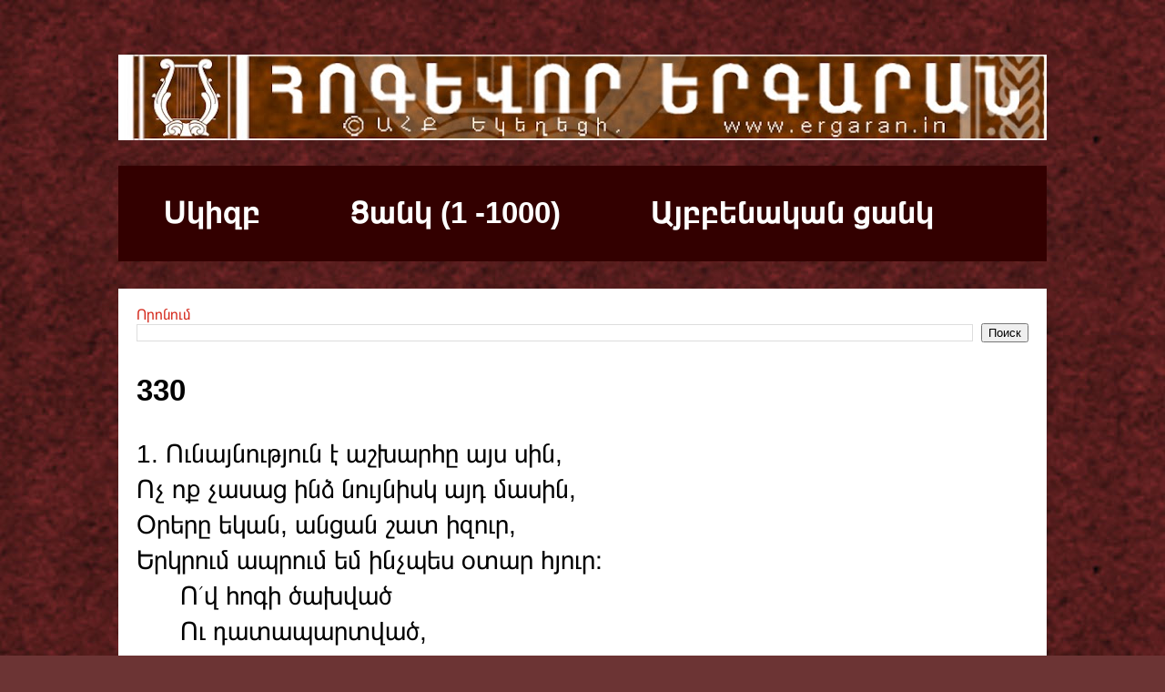

--- FILE ---
content_type: text/html; charset=utf-8
request_url: https://www.google.com/recaptcha/api2/aframe
body_size: 267
content:
<!DOCTYPE HTML><html><head><meta http-equiv="content-type" content="text/html; charset=UTF-8"></head><body><script nonce="QrsA0k0nGx5mDySR9L3gdw">/** Anti-fraud and anti-abuse applications only. See google.com/recaptcha */ try{var clients={'sodar':'https://pagead2.googlesyndication.com/pagead/sodar?'};window.addEventListener("message",function(a){try{if(a.source===window.parent){var b=JSON.parse(a.data);var c=clients[b['id']];if(c){var d=document.createElement('img');d.src=c+b['params']+'&rc='+(localStorage.getItem("rc::a")?sessionStorage.getItem("rc::b"):"");window.document.body.appendChild(d);sessionStorage.setItem("rc::e",parseInt(sessionStorage.getItem("rc::e")||0)+1);localStorage.setItem("rc::h",'1769040101488');}}}catch(b){}});window.parent.postMessage("_grecaptcha_ready", "*");}catch(b){}</script></body></html>